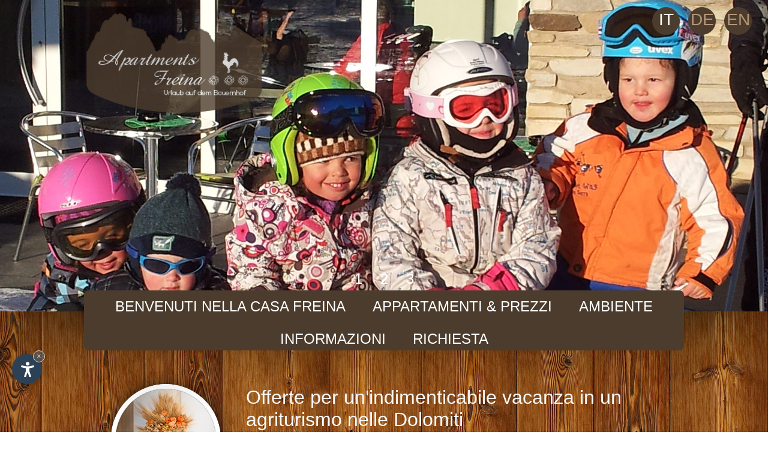

--- FILE ---
content_type: text/html
request_url: https://www.freina.it/it/prezzi_e_offerte_apartments_freina.asp
body_size: 16167
content:
<!DOCTYPE html PUBLIC "-//W3C//DTD XHTML 1.0 Transitional//EN" "http://www.w3.org/TR/xhtml1/DTD/xhtml1-transitional.dtd">
<html xmlns="http://www.w3.org/1999/xhtml">
<head>


<meta http-equiv="Content-Type" content="text/html; charset=ISO-8859-2" />
<title>Offerte per un'indimenticabile vacanza in un agriturismo nelle Dolomiti</title>
<meta name="description" content="Per le Vostre vacanze estive e invernali a Selva Vi offriamo il miglior rapporto tra qualit&agrave; e prezzo in modo da passare ferie indimenticabili nella nostra azienda agricola" />
<meta name="keywords" content="Offerte, vacanze, indimenticabile, estive, agriturismo, invernali, Selva, agriturismo, offriamo, Dolomiti, miglior, qualita, prezzo, ferie, indimenticabili, azienda, agricola" />
<link rel="alternate" href="https://www.freina.it/it/" hreflang="it" lang="it" />
<link rel="alternate" href="https://www.freina.it/de/" hreflang="de" lang="de" />
<link rel="alternate" href="https://www.freina.it/en/" hreflang="en" lang="en" />
<meta name="language" content="it" />
<meta http-equiv="language" content="it" />
<meta http-equiv="Content-Language" content="it" />
<meta name="author" content="Internet Service"> 
<script>var cur_language = "it"; </script>
<link rel="stylesheet" href="https://www.internetservice.it/cookies/is_cookies.css" media="print" onload="this.media='all'"><script defer src="https://www.internetservice.it/cookies/is_cookies.js?lang=it"></script>
<link rel="shortcut icon" href="../favicon.ico" type="image/x-icon">
<link rel="icon" href="../favicon.ico" type="image/x-icon">
<link rel="stylesheet" type="text/css" href="../css/style.css"/>
<!--[if IE 8]>
	<link rel="stylesheet" type="text/css" href="../css/IE8.css"/>
<![endif]-->
<script src="../js/scripts.js"></script>
<script type="text/javascript">	
$(function() {
		$( "#TxtDal" ).datepicker({ minDate:0, dateFormat: 'dd/mm/yy' });
		$( "#TxtAl" ).datepicker({ minDate:0, dateFormat: 'dd/mm/yy' });
		});
$(function() {
	$("#TxtDal").datepicker();
	  $(".button01").click(function() { 
	   $("#TxtDal").datepicker( "show" );
	  });
	   $(".button02").click(function() { 
	   $("#TxtAl").datepicker( "show" );
	  });
});
</script>
</head>

<body>
<!-- #Header -->
<div id="header">

	<div id="language"><span><a href="../it/prezzi_e_offerte_apartments_freina.asp" class="lang_it_select">it</a></span><span><a href="../de/preise_und_angebote_appartments_freina.asp" class="lang_de">de</a></span><span><a href="../en/prices_and_offers_apartments_freina.asp" class="lang_en">en</a></span></div>


    <div id="header_main"><a href="Default.asp"><img src="../img/layout/logo.png"/></a></div>
    <div id="slide">
    	<div class="slider-wrapper theme-default">
        <div id="slider" class="nivoSlider">
            <img src="../img/slide/offer01.jpg" alt="Preise und Angebote Superkids" />
            <img src="../img/slide/offer02.jpg" alt="Preise und Angebote Super Sun" />
            <img src="../img/slide/offer03.jpg" alt="Preise und Angebote Superpremiere" />
        </div>
        </div>
    </div>
</div>
<!-- Header# -->

<!-- #Navigation -->
<div class="nav" id="navigation">
	<ul>
    	<li class="drop" id="m_menu"><a href="Javascript:void(0)">Benvenuti nella casa Freina</a>
            <div class="dropdownContain">
                <div class="dropOut">
                    <div class="triangle"></div>
                    <ul>
                        <li><a href="Default.asp">Benvenuti</a></li>
                        <li><a href="freinahof.asp">Agriturismo</a></li>
                    </ul>
                </div>
            </div>
        </li>
        <li class="drop" id="m_menu"><a href="Javascript:void(0)">Appartamenti &amp; prezzi</a>
        	<div class="dropdownContain">
                <div class="dropOut">
                    <div class="triangle"></div>
                    <ul>
                        <li><a href="saslong_inmezzo_le_Dolomiti.asp">Saslong</a></li>
                        <li><a href="stevia_inmezzo_le_Dolomiti.asp">Stevia</a></li>
                        <li><a href="prezzi_e_offerte_apartments_freina.asp">Prezzi &amp; offerte</a></li>
                    </ul>
                </div>
            </div>
        </li>
        <li class="drop" id="m_menu"><a href="Javascript:void(0)">Ambiente</a>
        	<div class="dropdownContain">
                <div class="dropOut">
                    <div class="triangle"></div>
                    <ul>
                        <li><a href="inverno_a_selva.asp">Inverno</a></li>
                        <li><a href="estate_a_selva.asp">Estate</a></li>
                        <li><a href="galleria_foto.asp">Galleria foto</a></li>
                    </ul>
                </div>
            </div>
        </li>
        <li class="drop" id="m_menu"><a href="Javascript:void(0)">Informazioni</a>
        	<div class="dropdownContain">
                <div class="dropOut">
                    <div class="triangle"></div>
                    <ul>
                        <li><a href="contatto_e_arrivo.asp">Posizione &amp; arrivo</a></li>
                    </ul>
                </div>
            </div>
        </li>
        <li id="m_menu_sel"><a href="richiesta.asp">Richiesta</a></li>
    </ul>
</div>
<!-- Navigation# -->

<!-- #Content -->
<div id="section">
	<div id="intro">
    	<div id="intro_img"><img src="../img/intro/intro_offerte.png"/></div>
        <div id="intro_content">
        	<h1>Offerte per un'indimenticabile vacanza in un agriturismo nelle Dolomiti</h1>
            <h2>Per le Vostre vacanze estive e invernali a Selva Vi offriamo il miglior rapporto tra qualit&agrave; e prezzo in modo da passare ferie indimenticabili nella nostra azienda agricola</h2>
            <a href="#navigation">leggi di pi&ugrave; ></a>
        </div>
    </div>
    <div id="content">
    	<div id="container">
        
        	<div id="con_left">
    <div id="contact">
        <!-- www.roterhahn.it Bild Anfang --> 
        <a href="http://www.roterhahn.it" target="_blank">
            <img src="http://www.roterhahn.it/roterhahn.gif" alt="Roter Hahn - Urlaub auf dem Bauernhof in Südtirol" width="96" height="96" border="0">
        </a>
        <!-- www.roterhahn.it Bild Ende -->
        <div id="contact_description">
            <p>Fam. Perathoner Christian</p>
            <p>Via Freina 27</p>
            <p>39048 Selva - Val Gardena</p>
            <p>Tel +39 339 165 87 05</p>
            <p>E-Mail: <a href="mailto:info@freina.it" target="_blank">info@freina.it</a></p>
        </div>
    </div>
    <div id="request">
        <h3>Richiesta disponibilita:</h3>
        <form id="Form" name="Form" action="richiesta.asp" method="POST">
            <span>Dal:</span> <input id="TxtDal" name="TxtDal" type="text" value="25/01/2026" /><img src="../img/layout/cal.png" id="cal" class="button01"/><br/>
            <span>Al:&nbsp;&nbsp;</span> <input id="TxtAl" name="TxtAl" type="text" value="01/02/2026" /><img src="../img/layout/cal.png" id="cal" class="button02"/>
            
            <button type="submit" id="button"><span>Richiedere</span></button>
        </form>
    </div>
</div>
           
            
          <div id="con_right">
            	<h2>Prezzi &amp; Offerte</h2>
            	<br />
<table>
           	<tr>
                        	<th width="50%">Inverno</th>
                            <th width="20%">Alta stagione</th>
                          <th width="30%">Bassa stagione</th>
          </tr>
                        <tr>
                        	<td>Appartamento Saslong per 2/4 persone</td>
                        	<td>1000 &euro; - 1600 &euro;</td>
                        	<td>980 &euro; - 1200 &euro;</td>
                       	</tr>
                        <tr>
                        	<td>Appartamento Stevia per 4/6 persone</td>
                        	<td>1700 &euro; - 2800 &euro;</td>
                        	<td>1400 &euro; - 2200 &euro;</td>
                       	</tr>
            </table>
<br />
<table>
  <tr>
    <th width="50%">Estate</th>
    <th width="20%">Alta stagione</th>
    <th width="30%">Bassa stagione</th>
  </tr>
  <tr>
    <td>Appartamento Saslong per 2/4 persone</td>
    <td>800 &euro; - 1300 &euro;</td>
    <td>450 &euro; - 900 &euro;</td>
    </tr>
  <tr>
    <td>Appartamento Stevia per 4/6 persone</td>
    <td>1000 &euro; - 1600 &euro;</td>
    <td>850 &euro; - 1150 &euro;</td>
    </tr>
</table>
<br />
<div id="angebote">
       	  <h4>Val Gardena Active</h4>
                    	<div id="angebot_img"><a href="http://www.valgardena-active.com/" target="_blank"><img src="../img/layout/gardenaactiv.png" width="70" height="70" /></a><a href="http://www.valgardena-active.com/"></a></div>
                        <div id="angebot_content">Con questo programma settimanale vi invitiamo a divertirvi in mezzo alla natura offrendovi la possibilita di organizzarvi un programma individuale fatto su misura per voi. Per gli ospiti di esercizi soci di Val Gardena Active tutte le manifestazioni sono gratuite (eccetto l'animazione per bambini).</div>
            </div>
                     <div id="angebote">
                    	<h4>SuperPremi&egrave;re</h4>
                    	<div id="angebot_img"><img src="../img/layout/premiere_specials.png" /><!--<img src="../img/angebote/super_premiere.jpg"/>--></div>
                        <div id="angebot_content">Dal<strong> 29.11.2025 </strong>al<strong> 20.12.2025</strong>: straordinarie offerte!<br /> 4 pernottamenti, 4 giorni di skipass e noleggio dell'equipaggiamento sciistico al prezzo di soli 3 giorni! Il prezzo indicato si riferisce all'intero soggiorno. Il/i giorno/i devono essere detratti dal prezzo totale.</div>
                    </div>
                     <div id="angebote">
                   	   <h4>Dolomiti Springdays</h4>
                    	<div id="angebot_img"><img src="../img/layout/sun_special.png" /><!--<img src="../img/angebote/super_sun.jpg"/>--></div>
                        <div id="angebot_content">Dal <strong>14.03.2026 alla fine della stagione</strong>.<br /> Springdays - L (longstay) dal 14.03.2026 al 21.03.2026 - <br />7 pernottamenti al prezzo di 6<br /> Springdays - S (shortstay) dal 21.03.2026 al 07.04.2026 - <br />4 notti, skipass e noleggio sci per  4 giorni al prezzo di 3</div>
                    </div> 
                    <!--<div id="angebote">
                   	   <h4>Family Special</h4>
                    	<div id="angebot_img"><img src="../img/layout/kids.png" /><!--<img src="../img/angebote/super_sun.jpg"/></div>
                        <div id="angebot_content">L'offerta &egrave; valida dal <strong>19.03.2022</strong>. 7 pernottamenti, 6 giorni di skipass e noleggio dell'equipaggiamento sciistico al prezzo di soli 5 giorni!</div>
                    </div>-->     
                    <br />
                    <strong>Arrivo e partenza:</strong> Il giorno d'arrivo il vostro appatamento sar&agrave; a vostra disposizione a partire dalle ore 13. Qualora il Suo arrivo dovesse ritardare oltre le ore 18, Le chiediamo gentilmente di volerci avvisare. Il giorno della partenza l'appartamento dovr&agrave; essere lasciato libero entro le ore 09.30.<br />
                    <br />
                    <strong>Conferma prenotazione:</strong> richiediamo una prenotazione scritta e una caparra confirmatoria tramite bonifico bancario.<br />
                    <br />
                    <strong>Cancellazioni:</strong> in caso di cancellazione della prenotazione, verranno addebitati i seguenti oneri di storno (vedasi art. 7 CGC)<br />
                    <br />
                    <table>
                    	<tr>
                        	<th>Fino a 1 mese</th>
                            <th>da 30 a 7 giorni</th>
                            <th>nell&rsquo;ultima settimana</th>
                        </tr>
                        <tr>
                        	<td>tratteniamo la caparra</td>
                            <td>70 %</td>
                            <td>100% detratti i costi di cui al art. 7 CGC</td>
                        </tr>
                    </table>   
                    In caso di arrivo posticipato o di partenza anticipata addebiteremo il 100% detratti i costi di cui al art. 7 CGC.<br />
                    <br />
                    Si ricorda che in tutte le strutture ricettive sar&agrave; addebitata un&rsquo;imposta di soggiorno (valida per la nostra categoria) di 2,10 &euro; al giorno a persona. Esenti da questa tassa sono bambini di et&agrave; inferiore ai 14 anni.      <br><br>
			     <strong>Guest-PASS - Termini &amp; condizioni</strong><br>
			  	&bull; Al perfezionamento del contratto di soggiorno, l'ospite ricever&agrave; il S&uuml;dtirol Alto Adige Guest Pass (di seguito Guest Pass), valido per tutta la durata del soggiorno e dalle ore 0:00 del giorno di arrivo alle ore 24:00 del giorno di partenza, ai sensi della Delibera della Giunta Provinciale dell'Alto Adige n. 732/2022.<br>
  				&bull; La carta ospiti comprende l'utilizzo di tutti i mezzi di trasporto pubblico all'interno dell'area della rete denominata &ldquo;s&uuml;dtirolmobil&rdquo; e ulteriori servizi aggiuntivi, che variano a seconda dell'organizzazione turistica. Informazioni dettagliate sono disponibili sul sito: suedtirol-guestpass.info.<br>
  				&bull; L'unico fornitore in Alto Adige del Guest Pass &egrave; il Consorzio Mobilit&agrave;, nominato come ente unico di coordinamento in conformit&agrave; con la delibera della Giunta Provinciale sopra citata. I dettagli dei servizi aggiuntivi associati al Guest Pass e le condizioni di utilizzo dello stesso sono comunicati dal soggetto terzo responsabile dell'emissione e della gestione del Guest Pass. Informazioni dettagliate sono disponibili all'indirizzo: suedtirol-guestpass.info.       
                </p>
            </div>
        </div>
    </div>
</div>
<!-- Content# -->

<!-- #Footer -->
<div id="footer">
	<div id="footer_top">
    	<a href="http://www.dolomitisuperski.com" target="_blank"><img src="../img/layout/dolomiti_superski.png" id="superski" alt="Dolomiti Superski"/></a>
        <a href="http://www.valgardena.it" target="_blank"><img src="../img/layout/val_gardena.png" alt="Val Gardena" name="val_gardena" border="0" id="val_gardena"/></a>
        <a href="http://www.valgardena-active.com" target="_blank"><img src="../img/layout/gardenaactiv2.png" alt="Val Gardena Active" width="61" height="90" id="val_gardena_activ"/></a>
        <a href="https://www.originalheideshop.com/" target="_blank"><img src="../img/layout/original_heide.png" id="original_heide" alt="Original Heide"/></a>    </div>
    <div id="footer_bottom">
    	<div id="follow">
        	<a href="https://plus.google.com/101736093284757901773/posts" target="_blank"><img src="../img/layout/google_plus.png" /></a>
            <a href="https://www.facebook.com/pages/Apartments-Freina/725890720796871?fref=ts" target="_blank"><img src="../img/layout/facebook.png" /></a>
            <a href="galleria_foto.asp"><img src="../img/layout/gallery.png" /></a>
        </div>
       	<div id="footer_info">
        	<p><a href="http://www.val-gardena.net/it/selva-val-gardena.asp" target="_blank">Vacanze sul maso a Selva</a> - <a href="http://www.dolomiten-suedtirol.com/foto_gallery.asp?m=3&s=24&u=" target="_blank">Appartamenti nelle Dolomiti</a><br />
CIN: IT021089B5KABUCSHM - P.IVA.: 02725500215 - <a href="impressum.asp">Impressum</a> - </p><a href="http://www.internet-s.net" target="_blank"><img src="../img/layout/internetservice.png" /></a>
        </div>
    </div>
</div>
<!-- Footer# -->
<script type="text/javascript" src="http://www.internetservice.it/cookies/intser_cookies.js?lang=it"></script>

<script type="text/javascript">
$(function() {
	$('#slider').nivoSlider();
});
</script>
</body>
</html>


--- FILE ---
content_type: text/css
request_url: https://www.freina.it/css/style.css
body_size: 12992
content:
@import url('default/default.css');
@import url('nivo-slider.css');
@import url('datepicker.css');
@import url('../js/fancybox/jquery.fancybox.css');
@import url(http://fonts.googleapis.com/css?family=Yanone+Kaffeesatz:200);
html, body{
	margin:0px;
	padding:0px;
	width:100%;
	height:100%;
	background:url(../img/layout/bg.jpg) center center fixed;
	-moz-background-size:cover;
	-ms-background-size:cover;
	-o-background-size:cover;
	-webkit-background-size:cover;
	background-size:cover;
	font-family: 'Yanone Kaffeesatz', sans-serif;
	font-size:18px;
	color:#fff;
	font-weight:100;
	}
a{
	text-decoration:none;
	border:none;
	}
img{ border:none;}
h1{
	color:#fff;
	font-size:32px;
	margin-top:60px;
	font-weight:100;
	}
h2{ color:#fff;
	font-size:22px;
	font-weight:100;
	}
h3{
	color:#fff;
	font-size:20px;
	font-weight:100;
	margin: 30px 0 10px;
	}
h4{
	color: #FFFFFF;
    font-size: 20px;
    font-weight: 100;
    margin: 0;
    padding: 5px 0 10px 15px;
	}
strong{ font-weight:bold;}
.museum{ text-decoration:underline;}
/*------------------ #Header --------------------*/
#header{
	width:100%;
	max-height:730px;
	min-height:370px;
	min-width:1000px;
	}
#language{
	height: 45px;
    position: absolute;
    right: 20px;
    top: 10px;
    width: auto;
    z-index: 11;
	}
#language span{
	background: url("../img/layout/language_bg.png") no-repeat scroll 0 0 rgba(0, 0, 0, 0);
    display: inline-block;
    height: 50px;
    position: relative;
    width: 48px;
	text-align:center;
	margin:0px 6px;
	-webkit-transition: ease-out 0.3s;
	   -moz-transition: ease-out 0.3s;
	     -ms-trasition: ease-out 0.3s;
	     -o-transition: ease-out 0.3s;
	}
#language span:hover{
	-webkit-transform:scale(1.3);
	   -moz-transform:scale(1.3);
	    -ms-transform:scale(1.3);
	     -o-transform:scale(1.3);
	-webkit-transition:ease-in-out 0.3s;
	   -moz-transition:ease-in-out 0.3s;
	     -ms-trasition:ease-in-out 0.3s;
	     -o-transition:ease-in-out 0.3s;
	}
#language span a:hover{ color:#fff;}
#language .lang_it_select{color:#fff;}
#language .lang_de_select{color:#fff;}
#language .lang_en_select{color:#fff;}
#language a{
	color: #B49679;
    font-size: 28px;
    position: relative;
    text-transform: uppercase;
    top: 7px;
	}
#header_main{
	width:100%;
	max-width:1000px;
	margin:0;
	left:50%;
	margin-left:-500px;
	height:auto;
	text-align:left;
	z-index:10;
	position:absolute;
	}
#header_main img{
	max-height:300px;
	position:relative;
	max-width:300px;
	}
/*------------------ Header# --------------------*/


#slide{
	width:100%;
	height:100%;
	max-height:730px;
	position:relative;
	z-index:1;
	box-shadow:0px 0px 150px #000;
	overflow:hidden;
	}
	
	
/*------------------ #Nagiation --------------------*/
.nav {
    background: none repeat scroll 0 0 #4C3C2D;
    border-radius: 8px;
    height: 100px;
    margin: -35px auto 0;
    width: 1000px;
    position: relative;
    text-align: center;
    z-index: 99;
}
.nav ul {
    display: inline;
    height: 100%;
    margin: 0 auto;
    padding: 0;
    position: relative;
    width: 100%;
}
.nav ul li {
    padding: 13px 20px;
	list-style-type:none;
	cursor: pointer;
	-webkit-transition: padding .05s linear;
	-moz-transition: padding .05s linear;
	-ms-transition: padding .05s linear;
	-o-transition: padding .05s linear;
	transition: padding .05s linear;
}
.nav ul li.drop {
	position: relative;
}
.nav ul > li {
	display: inline-block;
}
.nav ul li a {
	color:#fff;
	font-size: 24px;
	text-decoration: none;
	text-transform:uppercase;
	-webkit-transition: all .1s ease-out;
	-moz-transition: all .1s ease-out;
	-ms-transition: all .1s ease-out;
	-o-transition: all .1s ease-out;
	transition: all .1s ease-out;
}
.nav ul li a:hover {
	color: #B49679;
}

.dropOut .triangle {
	width: 0;
	height: 0;
	position: absolute;
	border-left: 8px solid transparent;
	border-right: 8px solid transparent;
	border-bottom: 8px solid #876B50;
	top: -4px;
	left: 50%;
	margin-left: -8px;
}
.dropdownContain {
	width: 160px;
	position: absolute;
	z-index: 2;
	left: 50%;
	margin-left: -80px; /* half of width */
	top: -800px;
}
.dropOut {
	width: 160px;
	background: #876B50;
	float: left;
	position: relative;
	margin-top: 0px;
	opacity: 0;
	-webkit-border-radius: 4px;
	-moz-border-radius: 4px;
	border-radius: 4px;
	-webkit-box-shadow: 0 1px 6px rgba(0,0,0,.15);
	-moz-box-shadow: 0 1px 6px rgba(0,0,0,.15);
	box-shadow: 0 1px 6px rgba(0,0,0,.15);
	-webkit-transition: all .1s ease-out;
	-moz-transition: all .1s ease-out;
	-ms-transition: all .1s ease-out;
	-o-transition: all .1s ease-out;
	transition: all .1s ease-out;
}

.dropOut ul {
	float: left;
	padding:5px 0;
}
.dropOut ul li {
	text-align: center;
	float: left;
	width: 125px;
	padding: 5px 10px;
	margin: 0px 7px;
	-webkit-border-radius: 4px;
	-moz-border-radius: 4px;
	border-radius: 4px;
	-webkit-transition: background .1s ease-out;
	-moz-transition: background .1s ease-out;
	-ms-transition: background .1s ease-out;
	-o-transition: background .1s ease-out;
	transition: background .1s ease-out;
}

.dropOut ul li:hover {
	background: #7e644b;
}
.dropOut ul li a{
	text-decoration: none;
	color:#fff;
	padding:0px;
	margin:0px;
	font-size:18px;
	text-transform:uppercase; 
	}
.dropOut ul li a:hover{ color:#fff;}
.nav ul li:hover .dropdownContain { top: 46px; }
.nav ul li:hover .underline { border-bottom-color: #777; }
.nav ul li:hover .dropOut { opacity: 1; margin-top: 8px; }



/*------------------ Nagiation# --------------------*/

/*------------------ #Content ----------------------*/
#section{
	width:100%;
	height:auto;
	}
#section a{ color:#fff;}
#intro{
	height: auto;
    margin: 0 auto 35px;
    width: 1000px;
    overflow: auto;
    position: relative;
	}
#intro a{color:#fff;}
#intro_img{
	float:left;
	width:27%;
	height:100%;
	text-align:center;
	}
#intro_img img{ margin-top:35px;}
#intro_content{
	float:right;
	width:73%;
	height:100%;
	}
#content{
	background:#4c3c2d;
	width:100%;
	height:auto;
	box-shadow:0px 0px 110px #000;
	margin-bottom:100px;
	}
#container{
	height: 100%;
    margin: 0 auto;
	padding-bottom:30px;
    width: 1000px;
    overflow: auto;
    position: relative;
	background:#4c3c2d;
	}
#con_left{
	width:250px;
	height:100%;
	float:left;
	}
#contact{
	width:100%;
	height:auto;
	margin-top:30px;
	overflow:auto;
	}
#contact img{ float:left;}
#contact_description{
	width:61%;
	height:100%;
	float:right;
	text-align:left;
	}
#contact p{ 
	color: #FFFFFF;
    font-size: 14px;
    margin: 0 0 0 7px;
    text-align: left;
	}
#request{
	width:100%;
	height:auto;
	display:block;
	}
#Form{ color:#876B50;}
#TxtDal{
	-moz-border-bottom-colors: none;
    -moz-border-left-colors: none;
    -moz-border-right-colors: none;
    -moz-border-top-colors: none;
    background: none repeat scroll 0 0 rgba(0, 0, 0, 0);
    border-color: -moz-use-text-color -moz-use-text-color #876B50;
    border-image: none;
    border-style: none none dotted;
    border-width: 0 0 1px;
    margin: 5px;
    padding: 0;
    text-align: center;
    width: 120px;
	color:#876B50;
	font-size:18px;
	font-weight:100;
	font-family: 'Yanone Kaffeesatz', sans-serif;
	}
#TxtAl{
	-moz-border-bottom-colors: none;
    -moz-border-left-colors: none;
    -moz-border-right-colors: none;
    -moz-border-top-colors: none;
    background: none repeat scroll 0 0 rgba(0, 0, 0, 0);
    border-color: -moz-use-text-color -moz-use-text-color #876B50;
    border-image: none;
    border-style: none none dotted;
    border-width: 0 0 1px;
    margin: 5px;
    padding: 0;
    text-align: center;
    width: 120px;
	color:#876B50;
	font-size:18px;
	font-weight:100;
	font-family: 'Yanone Kaffeesatz', sans-serif;
	}
#Form1 #TxtDal{
	-moz-border-bottom-colors: none;
    -moz-border-left-colors: none;
    -moz-border-right-colors: none;
    -moz-border-top-colors: none;
    background: none repeat scroll 0 0 rgba(0, 0, 0, 0);
    border-color: -moz-use-text-color -moz-use-text-color #fff;
    border-image: none;
    border-style: none none dotted;
    border-width: 0 0 1px;
    margin: 5px;
    padding: 0;
    text-align: center;
    width: 120px;
	color:#fff;
	font-size:18px;
	font-weight:100;
	font-family: 'Yanone Kaffeesatz', sans-serif;
	}
#Form1 #TxtAl{
	-moz-border-bottom-colors: none;
    -moz-border-left-colors: none;
    -moz-border-right-colors: none;
    -moz-border-top-colors: none;
    background: none repeat scroll 0 0 rgba(0, 0, 0, 0);
    border-color: -moz-use-text-color -moz-use-text-color #fff;
    border-image: none;
    border-style: none none dotted;
    border-width: 0 0 1px;
    margin: 5px;
    padding: 0;
    text-align: center;
    width: 120px;
	color:#fff;
	font-size:18px;
	font-weight:100;
	font-family: 'Yanone Kaffeesatz', sans-serif;
	}
#Form #cal{ 
	top:6px;
	position:relative;
	cursor:pointer;
	}
#Form #button{
	background: none repeat scroll 0 0 #876B50;
    border: medium none;
    color: #FFFFFF;
    cursor: pointer;
    height: 26px;
    margin: 15px 5px 5px;
    width: 190px;
	}
#Form #button span{
	font-size:18px;
	font-weight:100;
	font-family: 'Yanone Kaffeesatz', sans-serif;
	color:#fff;
	font-weight:100;
	}
#con_right{
	width:740px;
	height:100%;
	float:right;
	}
#signature{
	float:right;
	margin-top:10px;
	margin-right:30px;
	}
#section table{
	width:100%;
	height:auto;
	margin-bottom:10px;
	text-align:center;
	}
#section table th{
	background:#876B50;
	color:#fff;
	padding:6px;
	}
#section table td{
	background:#604b37;
	padding:5px;
	}
#angebote{
	width:100%;
	height:auto;
	overflow:auto;
	background:#876B50;
	margin-bottom:5px;
	}
#angebot_img{
	float: left;
    height: auto;
    margin-bottom: 10px;
    margin-left: 15px;
    width: 170px;
	}
#angebot_img img{ /*width:165px;*/ height:70px;}
#angebot_content{
	float: right;
    height: auto;
    margin-bottom: 10px;
    margin-right: 10px;
    width: 72%;
	}
#maps{
	border:none;
	}
#freina01, #freina02{
	width:100%;
	height:auto;
	overflow:auto;
	margin-bottom:15px;
	}
#freina01 p{ margin:0;}
#freina02 p{ margin:0; width:520px; float:left;}
#freina01 img{
	float:left;
	margin-right:20px;
	}
#freina02 img{
	float:right;
	margin-left:20px;
	}
#Form1{
	color:#fff;
	text-align:left;
	border:none;
	}
#Form1 table{
	width:100%;
	height:auto;
	color:#fff;
	text-align:left;
	}
#Form1 table td{
	background:none;
	padding:2px;
	background:#4C3C2D;
	}
#wohnungen{
	max-width:150px;
	float:left;
	margin-right:10px;}
#content_wohnungen{
	float:right;
	width:570px;
	}
#zimmer1{ margin-left:45px;}
#zimmer{ margin-left:10px;}

.Txtinput{
	-moz-border-bottom-colors: none;
    -moz-border-left-colors: none;
    -moz-border-right-colors: none;
    -moz-border-top-colors: none;
    background: none repeat scroll 0 0 rgba(0, 0, 0, 0);
    border-color: -moz-use-text-color -moz-use-text-color #fff;
    border-image: none;
    border-style: none none dotted;
    border-width: 0 0 1px;
    margin: 5px;
    padding: 0;
    text-align: left;
	color:#fff;
	font-size:18px;
	font-weight:100;
	font-family: 'Yanone Kaffeesatz', sans-serif;
	}
/*------------------ Content# --------------------*/	
	
	
/*------------------ #Footer --------------------*/
#footer{
	width:1000px;
	margin:0 auto;
	height:auto;
	margin-top:-70px;
	margin-bottom:30px;
	overflow:auto;
	color:#fff;
	}
#footer a{ color:#fff;}
#footer p {  margin: 9px 145px 5px 0;}
#footer_top{
	width:100%;
	height:auto;
	margin-bottom:30px;
	text-align:center;
	}
#footer_top #superski{float:left;}
#footer_top #val_gardena{float:left; margin-left:150px;}
#footer_top #val_gardena_activ{ float:left; margin-left:150px;}
#original_heide{ float:left; margin-left:150px;}
#footer_bottom{
	width:100%;
	height:auto;
	overflow:hidden;
	}
#follow{
	width:150px;
	height: auto;
	display:block;
	float:left;
	}
#follow img{
	-webkit-transition: ease-out 0.3s;
	   -moz-transition: ease-out 0.3s;
	     -ms-trasition: ease-out 0.3s;
	     -o-transition: ease-out 0.3s;
		 }
#follow img:hover{
	-webkit-transform:scale(1.3);
	   -moz-transform:scale(1.3);
	    -ms-transform:scale(1.3);
	     -o-transform:scale(1.3);
	-webkit-transition:ease-in-out 0.3s;
	   -moz-transition:ease-in-out 0.3s;
	     -ms-trasition:ease-in-out 0.3s;
	     -o-transition:ease-in-out 0.3s;
	}
#footer_info{
	width:850px;
	height:auto;
	display:block;
	float:right;
	text-align:right;
	}
#footer_info img{ 
	float: right;
    margin-top: -37px;
	}
/*------------------ Footer# --------------------*/

--- FILE ---
content_type: text/css
request_url: https://www.freina.it/css/default/default.css
body_size: 1788
content:
/*
Skin Name: Nivo Slider Default Theme
Skin URI: http://nivo.dev7studios.com
Description: The default skin for the Nivo Slider.
Version: 1.3
Author: Gilbert Pellegrom
Author URI: http://dev7studios.com
Supports Thumbs: true
*/

.theme-default .nivoSlider {
	position:relative;
	background:#fff url(loading.gif) no-repeat 50% 50%;
}
.theme-default .nivoSlider img {
	position:absolute;
	top:0px;
	left:0px;
	display:none;
}
.theme-default .nivoSlider a {
	border:0;
	display:block;
}

.theme-default .nivo-controlNav {
	margin-bottom: 40px;
    padding: 0;
    text-align: center;
}
.theme-default .nivo-controlNav a {
	border: 0 none;
    font-size: 24px;
    height: 50px;
    margin: 0 15px;
    text-indent: -9999px;
    width: 50px;
}
.theme-default .nivo-controlNav a.active {
	background-position:0 -22px;
}

.theme-default .nivo-directionNav a {
	display:none;
	width:30px;
	height:40px;
	text-indent:-9999px;
	border:0;
}
.theme-default a.nivo-nextNav {
	right:50%;
	margin-right:-40px;
	background-image:url(../../img/layout/pfeil_right.png);
}
.theme-default a.nivo-prevNav {
	left:50%;
	margin-left:-40px;
	background-image:url(../../img/layout/pfeil_left.png);
}

.theme-default .nivo-caption {
    font-family: Helvetica, Arial, sans-serif;
}
.theme-default .nivo-caption a {
    color:#fff;
    border-bottom:1px dotted #fff;
}
.theme-default .nivo-caption a:hover {
    color:#fff;
}

.theme-default .nivo-controlNav.nivo-thumbs-enabled {
	width: 100%;
}
.theme-default .nivo-controlNav.nivo-thumbs-enabled a {
	width: auto;
	height: auto;
	background: none;
	margin-bottom: 5px;
}
.theme-default .nivo-controlNav.nivo-thumbs-enabled img {
	display: block;
	width: 120px;
	height: auto;
}

--- FILE ---
content_type: application/javascript
request_url: https://www.freina.it/js/scripts.js
body_size: 33563
content:
function IncludeJavaScript(jsFile){
	document.write('<script type="text/javascript" src="' + jsFile + '"></script>');
	}

IncludeJavaScript("https://code.jquery.com/jquery-1.9.0.js");
IncludeJavaScript("https://code.jquery.com/ui/1.10.1/jquery-ui.js");
IncludeJavaScript("../js/jquery.nivo.slider.js");
IncludeJavaScript("../js/functions.js");




function BookSend(){
	document.FrmBook.submit();}


function ResetAll()
{
		document.getElementById('Zimmer02').style.display = 'none'
		document.getElementById('Zimmer03').style.display = 'none'
		document.getElementById('Zimmer04').style.display = 'none'
		document.getElementById('Zimmer05').style.display = 'none'
		document.getElementById('Zimmer06').style.display = 'none'
		document.getElementById('Zimmer07').style.display = 'none'
		document.getElementById('Zimmer08').style.display = 'none'
		document.getElementById('Zimmer09').style.display = 'none'
		document.getElementById('Zimmer10').style.display = 'none'

		document.getElementById('TabZimmer01Bambini01').style.display = 'none'
		document.getElementById('TabZimmer01Bambini02').style.display = 'none'
		document.getElementById('TabZimmer01Bambini03').style.display = 'none'
		document.getElementById('TabZimmer01Bambini04').style.display = 'none'

		document.getElementById('TabZimmer02Bambini01').style.display = 'none'
		document.getElementById('TabZimmer02Bambini02').style.display = 'none'
		document.getElementById('TabZimmer02Bambini03').style.display = 'none'
		document.getElementById('TabZimmer02Bambini04').style.display = 'none'

		document.getElementById('TabZimmer03Bambini01').style.display = 'none'
		document.getElementById('TabZimmer03Bambini02').style.display = 'none'
		document.getElementById('TabZimmer03Bambini03').style.display = 'none'
		document.getElementById('TabZimmer03Bambini04').style.display = 'none'

		document.getElementById('TabZimmer04Bambini01').style.display = 'none'
		document.getElementById('TabZimmer04Bambini02').style.display = 'none'
		document.getElementById('TabZimmer04Bambini03').style.display = 'none'
		document.getElementById('TabZimmer04Bambini04').style.display = 'none'

		document.getElementById('TabZimmer05Bambini01').style.display = 'none'
		document.getElementById('TabZimmer05Bambini02').style.display = 'none'
		document.getElementById('TabZimmer05Bambini03').style.display = 'none'
		document.getElementById('TabZimmer05Bambini04').style.display = 'none'

		document.getElementById('TabZimmer06Bambini01').style.display = 'none'
		document.getElementById('TabZimmer06Bambini02').style.display = 'none'
		document.getElementById('TabZimmer06Bambini03').style.display = 'none'
		document.getElementById('TabZimmer06Bambini04').style.display = 'none'

		document.getElementById('TabZimmer07Bambini01').style.display = 'none'
		document.getElementById('TabZimmer07Bambini02').style.display = 'none'
		document.getElementById('TabZimmer07Bambini03').style.display = 'none'
		document.getElementById('TabZimmer07Bambini04').style.display = 'none'

		document.getElementById('TabZimmer08Bambini01').style.display = 'none'
		document.getElementById('TabZimmer08Bambini02').style.display = 'none'
		document.getElementById('TabZimmer08Bambini03').style.display = 'none'
		document.getElementById('TabZimmer08Bambini04').style.display = 'none'

		document.getElementById('TabZimmer09Bambini01').style.display = 'none'
		document.getElementById('TabZimmer09Bambini02').style.display = 'none'
		document.getElementById('TabZimmer09Bambini03').style.display = 'none'
		document.getElementById('TabZimmer09Bambini04').style.display = 'none'

		document.getElementById('TabZimmer10Bambini01').style.display = 'none'
		document.getElementById('TabZimmer10Bambini02').style.display = 'none'
		document.getElementById('TabZimmer10Bambini03').style.display = 'none'
		document.getElementById('TabZimmer10Bambini04').style.display = 'none'
}




function ZimmerAnzahl()
{
	var ZimmerSelection = document.Form1.TxtZimmer.value
	
	if (ZimmerSelection == "1")
	{
		document.getElementById('Zimmer02').style.display = 'none'
		document.getElementById('Zimmer03').style.display = 'none'
		document.getElementById('Zimmer04').style.display = 'none'
		document.getElementById('Zimmer05').style.display = 'none'
		document.getElementById('Zimmer06').style.display = 'none'
		document.getElementById('Zimmer07').style.display = 'none'
		document.getElementById('Zimmer08').style.display = 'none'
		document.getElementById('Zimmer09').style.display = 'none'
		document.getElementById('Zimmer10').style.display = 'none'
	}
	else if (ZimmerSelection == "2")
	{
		document.getElementById('Zimmer02').style.display = ''
		document.getElementById('Zimmer03').style.display = 'none'
		document.getElementById('Zimmer04').style.display = 'none'
		document.getElementById('Zimmer05').style.display = 'none'
		document.getElementById('Zimmer06').style.display = 'none'
		document.getElementById('Zimmer07').style.display = 'none'
		document.getElementById('Zimmer08').style.display = 'none'
		document.getElementById('Zimmer09').style.display = 'none'
		document.getElementById('Zimmer10').style.display = 'none'
	}
	else if (ZimmerSelection == "3")
	{
		document.getElementById('Zimmer02').style.display = ''
		document.getElementById('Zimmer03').style.display = ''
		document.getElementById('Zimmer04').style.display = 'none'
		document.getElementById('Zimmer05').style.display = 'none'
		document.getElementById('Zimmer06').style.display = 'none'
		document.getElementById('Zimmer07').style.display = 'none'
		document.getElementById('Zimmer08').style.display = 'none'
		document.getElementById('Zimmer09').style.display = 'none'
		document.getElementById('Zimmer10').style.display = 'none'
	}
	else if (ZimmerSelection == "4")
	{
		document.getElementById('Zimmer02').style.display = ''
		document.getElementById('Zimmer03').style.display = ''
		document.getElementById('Zimmer04').style.display = ''
		document.getElementById('Zimmer05').style.display = 'none'
		document.getElementById('Zimmer06').style.display = 'none'
		document.getElementById('Zimmer07').style.display = 'none'
		document.getElementById('Zimmer08').style.display = 'none'
		document.getElementById('Zimmer09').style.display = 'none'
		document.getElementById('Zimmer10').style.display = 'none'
	}
	else if (ZimmerSelection == "5")
	{
		document.getElementById('Zimmer02').style.display = ''
		document.getElementById('Zimmer03').style.display = ''
		document.getElementById('Zimmer04').style.display = ''
		document.getElementById('Zimmer05').style.display = ''
		document.getElementById('Zimmer06').style.display = 'none'
		document.getElementById('Zimmer07').style.display = 'none'
		document.getElementById('Zimmer08').style.display = 'none'
		document.getElementById('Zimmer09').style.display = 'none'
		document.getElementById('Zimmer10').style.display = 'none'
	}
	else if (ZimmerSelection == "6")
	{
		document.getElementById('Zimmer02').style.display = ''
		document.getElementById('Zimmer03').style.display = ''
		document.getElementById('Zimmer04').style.display = ''
		document.getElementById('Zimmer05').style.display = ''
		document.getElementById('Zimmer06').style.display = ''
		document.getElementById('Zimmer07').style.display = 'none'
		document.getElementById('Zimmer08').style.display = 'none'
		document.getElementById('Zimmer09').style.display = 'none'
		document.getElementById('Zimmer10').style.display = 'none'
	}
	else if (ZimmerSelection == "7")
	{
		document.getElementById('Zimmer02').style.display = ''
		document.getElementById('Zimmer03').style.display = ''
		document.getElementById('Zimmer04').style.display = ''
		document.getElementById('Zimmer05').style.display = ''
		document.getElementById('Zimmer06').style.display = ''
		document.getElementById('Zimmer07').style.display = ''
		document.getElementById('Zimmer08').style.display = 'none'
		document.getElementById('Zimmer09').style.display = 'none'
		document.getElementById('Zimmer10').style.display = 'none'
	}
	else if (ZimmerSelection == "8")
	{
		document.getElementById('Zimmer02').style.display = ''
		document.getElementById('Zimmer03').style.display = ''
		document.getElementById('Zimmer04').style.display = ''
		document.getElementById('Zimmer05').style.display = ''
		document.getElementById('Zimmer06').style.display = ''
		document.getElementById('Zimmer07').style.display = ''
		document.getElementById('Zimmer08').style.display = ''
		document.getElementById('Zimmer09').style.display = 'none'
		document.getElementById('Zimmer10').style.display = 'none'
	}
	else if (ZimmerSelection == "9")
	{
		document.getElementById('Zimmer02').style.display = ''
		document.getElementById('Zimmer03').style.display = ''
		document.getElementById('Zimmer04').style.display = ''
		document.getElementById('Zimmer05').style.display = ''
		document.getElementById('Zimmer06').style.display = ''
		document.getElementById('Zimmer07').style.display = ''
		document.getElementById('Zimmer08').style.display = ''
		document.getElementById('Zimmer09').style.display = ''
		document.getElementById('Zimmer10').style.display = 'none'
	}
	else if (ZimmerSelection == "10")
	{
		document.getElementById('Zimmer02').style.display = ''
		document.getElementById('Zimmer03').style.display = ''
		document.getElementById('Zimmer04').style.display = ''
		document.getElementById('Zimmer05').style.display = ''
		document.getElementById('Zimmer06').style.display = ''
		document.getElementById('Zimmer07').style.display = ''
		document.getElementById('Zimmer08').style.display = ''
		document.getElementById('Zimmer09').style.display = ''
		document.getElementById('Zimmer10').style.display = ''
	}
	else
	{
		document.getElementById('Zimmer02').style.display = 'none'
		document.getElementById('Zimmer03').style.display = 'none'
		document.getElementById('Zimmer04').style.display = 'none'
		document.getElementById('Zimmer05').style.display = 'none'
		document.getElementById('Zimmer06').style.display = 'none'
		document.getElementById('Zimmer07').style.display = 'none'
		document.getElementById('Zimmer08').style.display = 'none'
		document.getElementById('Zimmer09').style.display = 'none'
		document.getElementById('Zimmer10').style.display = 'none'
	}
}




function FZimmer01Bambini()
{
	var Zimmer01Selection = document.Form1.Zimmer01Bambini.value
	
	if (Zimmer01Selection == "1")
	{
		document.getElementById('TabZimmer01Bambini01').style.display = ''
		document.getElementById('TabZimmer01Bambini02').style.display = 'none'
		document.getElementById('TabZimmer01Bambini03').style.display = 'none'
		document.getElementById('TabZimmer01Bambini04').style.display = 'none'
		
	}
	else if (Zimmer01Selection == "2")
	{
		document.getElementById('TabZimmer01Bambini01').style.display = ''
		document.getElementById('TabZimmer01Bambini02').style.display = ''
		document.getElementById('TabZimmer01Bambini03').style.display = 'none'
		document.getElementById('TabZimmer01Bambini04').style.display = 'none'
	}
	else if (Zimmer01Selection == "3")
	{
		document.getElementById('TabZimmer01Bambini01').style.display = ''
		document.getElementById('TabZimmer01Bambini02').style.display = ''
		document.getElementById('TabZimmer01Bambini03').style.display = ''
		document.getElementById('TabZimmer01Bambini04').style.display = 'none'
	}
	else if (Zimmer01Selection == "4")
	{
		document.getElementById('TabZimmer01Bambini01').style.display = ''
		document.getElementById('TabZimmer01Bambini02').style.display = ''
		document.getElementById('TabZimmer01Bambini03').style.display = ''
		document.getElementById('TabZimmer01Bambini04').style.display = ''
	}
	else
	{
		document.getElementById('TabZimmer01Bambini01').style.display = 'none'
		document.getElementById('TabZimmer01Bambini02').style.display = 'none'
		document.getElementById('TabZimmer01Bambini03').style.display = 'none'
		document.getElementById('TabZimmer01Bambini04').style.display = 'none'
	}
}




function FZimmer02Bambini()
{
	var Zimmer02Selection = document.Form1.Zimmer02Bambini.value
	
	if (Zimmer02Selection == "1")
	{
		document.getElementById('TabZimmer02Bambini01').style.display = ''
		document.getElementById('TabZimmer02Bambini02').style.display = 'none'
		document.getElementById('TabZimmer02Bambini03').style.display = 'none'
		document.getElementById('TabZimmer02Bambini04').style.display = 'none'
		
	}
	else if (Zimmer02Selection == "2")
	{
		document.getElementById('TabZimmer02Bambini01').style.display = ''
		document.getElementById('TabZimmer02Bambini02').style.display = ''
		document.getElementById('TabZimmer02Bambini03').style.display = 'none'
		document.getElementById('TabZimmer02Bambini04').style.display = 'none'
	}
	else if (Zimmer02Selection == "3")
	{
		document.getElementById('TabZimmer02Bambini01').style.display = ''
		document.getElementById('TabZimmer02Bambini02').style.display = ''
		document.getElementById('TabZimmer02Bambini03').style.display = ''
		document.getElementById('TabZimmer02Bambini04').style.display = 'none'
	}
	else if (Zimmer02Selection == "4")
	{
		document.getElementById('TabZimmer02Bambini01').style.display = ''
		document.getElementById('TabZimmer02Bambini02').style.display = ''
		document.getElementById('TabZimmer02Bambini03').style.display = ''
		document.getElementById('TabZimmer02Bambini04').style.display = ''
	}
	else
	{
		document.getElementById('TabZimmer02Bambini01').style.display = 'none'
		document.getElementById('TabZimmer02Bambini02').style.display = 'none'
		document.getElementById('TabZimmer02Bambini03').style.display = 'none'
		document.getElementById('TabZimmer02Bambini04').style.display = 'none'
	}
}




function FZimmer03Bambini()
{
	var Zimmer03Selection = document.Form1.Zimmer03Bambini.value
	
	if (Zimmer03Selection == "1")
	{
		document.getElementById('TabZimmer03Bambini01').style.display = ''
		document.getElementById('TabZimmer03Bambini02').style.display = 'none'
		document.getElementById('TabZimmer03Bambini03').style.display = 'none'
		document.getElementById('TabZimmer03Bambini04').style.display = 'none'
		
	}
	else if (Zimmer03Selection == "2")
	{
		document.getElementById('TabZimmer03Bambini01').style.display = ''
		document.getElementById('TabZimmer03Bambini02').style.display = ''
		document.getElementById('TabZimmer03Bambini03').style.display = 'none'
		document.getElementById('TabZimmer03Bambini04').style.display = 'none'
	}
	else if (Zimmer03Selection == "3")
	{
		document.getElementById('TabZimmer03Bambini01').style.display = ''
		document.getElementById('TabZimmer03Bambini02').style.display = ''
		document.getElementById('TabZimmer03Bambini03').style.display = ''
		document.getElementById('TabZimmer03Bambini04').style.display = 'none'
	}
	else if (Zimmer03Selection == "4")
	{
		document.getElementById('TabZimmer03Bambini01').style.display = ''
		document.getElementById('TabZimmer03Bambini02').style.display = ''
		document.getElementById('TabZimmer03Bambini03').style.display = ''
		document.getElementById('TabZimmer03Bambini04').style.display = ''
	}
	else
	{
		document.getElementById('TabZimmer03Bambini01').style.display = 'none'
		document.getElementById('TabZimmer03Bambini02').style.display = 'none'
		document.getElementById('TabZimmer03Bambini03').style.display = 'none'
		document.getElementById('TabZimmer03Bambini04').style.display = 'none'
	}
}




function FZimmer04Bambini()
{
	var Zimmer04Selection = document.Form1.Zimmer04Bambini.value
	
	if (Zimmer04Selection == "1")
	{
		document.getElementById('TabZimmer04Bambini01').style.display = ''
		document.getElementById('TabZimmer04Bambini02').style.display = 'none'
		document.getElementById('TabZimmer04Bambini03').style.display = 'none'
		document.getElementById('TabZimmer04Bambini04').style.display = 'none'
		
	}
	else if (Zimmer04Selection == "2")
	{
		document.getElementById('TabZimmer04Bambini01').style.display = ''
		document.getElementById('TabZimmer04Bambini02').style.display = ''
		document.getElementById('TabZimmer04Bambini03').style.display = 'none'
		document.getElementById('TabZimmer04Bambini04').style.display = 'none'
	}
	else if (Zimmer04Selection == "3")
	{
		document.getElementById('TabZimmer04Bambini01').style.display = ''
		document.getElementById('TabZimmer04Bambini02').style.display = ''
		document.getElementById('TabZimmer04Bambini03').style.display = ''
		document.getElementById('TabZimmer04Bambini04').style.display = 'none'
	}
	else if (Zimmer04Selection == "4")
	{
		document.getElementById('TabZimmer04Bambini01').style.display = ''
		document.getElementById('TabZimmer04Bambini02').style.display = ''
		document.getElementById('TabZimmer04Bambini03').style.display = ''
		document.getElementById('TabZimmer04Bambini04').style.display = ''
	}
	else
	{
		document.getElementById('TabZimmer04Bambini01').style.display = 'none'
		document.getElementById('TabZimmer04Bambini02').style.display = 'none'
		document.getElementById('TabZimmer04Bambini03').style.display = 'none'
		document.getElementById('TabZimmer04Bambini04').style.display = 'none'
	}
}




function FZimmer05Bambini()
{
	var Zimmer05Selection = document.Form1.Zimmer05Bambini.value
	
	if (Zimmer05Selection == "1")
	{
		document.getElementById('TabZimmer05Bambini01').style.display = ''
		document.getElementById('TabZimmer05Bambini02').style.display = 'none'
		document.getElementById('TabZimmer05Bambini03').style.display = 'none'
		document.getElementById('TabZimmer05Bambini04').style.display = 'none'
		
	}
	else if (Zimmer05Selection == "2")
	{
		document.getElementById('TabZimmer05Bambini01').style.display = ''
		document.getElementById('TabZimmer05Bambini02').style.display = ''
		document.getElementById('TabZimmer05Bambini03').style.display = 'none'
		document.getElementById('TabZimmer05Bambini04').style.display = 'none'
	}
	else if (Zimmer05Selection == "3")
	{
		document.getElementById('TabZimmer05Bambini01').style.display = ''
		document.getElementById('TabZimmer05Bambini02').style.display = ''
		document.getElementById('TabZimmer05Bambini03').style.display = ''
		document.getElementById('TabZimmer05Bambini04').style.display = 'none'
	}
	else if (Zimmer05Selection == "4")
	{
		document.getElementById('TabZimmer05Bambini01').style.display = ''
		document.getElementById('TabZimmer05Bambini02').style.display = ''
		document.getElementById('TabZimmer05Bambini03').style.display = ''
		document.getElementById('TabZimmer05Bambini04').style.display = ''
	}
	else
	{
		document.getElementById('TabZimmer05Bambini01').style.display = 'none'
		document.getElementById('TabZimmer05Bambini02').style.display = 'none'
		document.getElementById('TabZimmer05Bambini03').style.display = 'none'
		document.getElementById('TabZimmer05Bambini04').style.display = 'none'
	}
}




function FZimmer06Bambini()
{
	var Zimmer06Selection = document.Form1.Zimmer06Bambini.value
	
	if (Zimmer06Selection == "1")
	{
		document.getElementById('TabZimmer06Bambini01').style.display = ''
		document.getElementById('TabZimmer06Bambini02').style.display = 'none'
		document.getElementById('TabZimmer06Bambini03').style.display = 'none'
		document.getElementById('TabZimmer06Bambini04').style.display = 'none'
		
	}
	else if (Zimmer06Selection == "2")
	{
		document.getElementById('TabZimmer06Bambini01').style.display = ''
		document.getElementById('TabZimmer06Bambini02').style.display = ''
		document.getElementById('TabZimmer06Bambini03').style.display = 'none'
		document.getElementById('TabZimmer06Bambini04').style.display = 'none'
	}
	else if (Zimmer06Selection == "3")
	{
		document.getElementById('TabZimmer06Bambini01').style.display = ''
		document.getElementById('TabZimmer06Bambini02').style.display = ''
		document.getElementById('TabZimmer06Bambini03').style.display = ''
		document.getElementById('TabZimmer06Bambini04').style.display = 'none'
	}
	else if (Zimmer06Selection == "4")
	{
		document.getElementById('TabZimmer06Bambini01').style.display = ''
		document.getElementById('TabZimmer06Bambini02').style.display = ''
		document.getElementById('TabZimmer06Bambini03').style.display = ''
		document.getElementById('TabZimmer06Bambini04').style.display = ''
	}
	else
	{
		document.getElementById('TabZimmer06Bambini01').style.display = 'none'
		document.getElementById('TabZimmer06Bambini02').style.display = 'none'
		document.getElementById('TabZimmer06Bambini03').style.display = 'none'
		document.getElementById('TabZimmer06Bambini04').style.display = 'none'
	}
}




function FZimmer07Bambini()
{
	var Zimmer07Selection = document.Form1.Zimmer07Bambini.value
	
	if (Zimmer07Selection == "1")
	{
		document.getElementById('TabZimmer07Bambini01').style.display = ''
		document.getElementById('TabZimmer07Bambini02').style.display = 'none'
		document.getElementById('TabZimmer07Bambini03').style.display = 'none'
		document.getElementById('TabZimmer07Bambini04').style.display = 'none'
		
	}
	else if (Zimmer07Selection == "2")
	{
		document.getElementById('TabZimmer07Bambini01').style.display = ''
		document.getElementById('TabZimmer07Bambini02').style.display = ''
		document.getElementById('TabZimmer07Bambini03').style.display = 'none'
		document.getElementById('TabZimmer07Bambini04').style.display = 'none'
	}
	else if (Zimmer07Selection == "3")
	{
		document.getElementById('TabZimmer07Bambini01').style.display = ''
		document.getElementById('TabZimmer07Bambini02').style.display = ''
		document.getElementById('TabZimmer07Bambini03').style.display = ''
		document.getElementById('TabZimmer07Bambini04').style.display = 'none'
	}
	else if (Zimmer07Selection == "4")
	{
		document.getElementById('TabZimmer07Bambini01').style.display = ''
		document.getElementById('TabZimmer07Bambini02').style.display = ''
		document.getElementById('TabZimmer07Bambini03').style.display = ''
		document.getElementById('TabZimmer07Bambini04').style.display = ''
	}
	else
	{
		document.getElementById('TabZimmer07Bambini01').style.display = 'none'
		document.getElementById('TabZimmer07Bambini02').style.display = 'none'
		document.getElementById('TabZimmer07Bambini03').style.display = 'none'
		document.getElementById('TabZimmer07Bambini04').style.display = 'none'
	}
}




function FZimmer08Bambini()
{
	var Zimmer08Selection = document.Form1.Zimmer08Bambini.value
	
	if (Zimmer08Selection == "1")
	{
		document.getElementById('TabZimmer08Bambini01').style.display = ''
		document.getElementById('TabZimmer08Bambini02').style.display = 'none'
		document.getElementById('TabZimmer08Bambini03').style.display = 'none'
		document.getElementById('TabZimmer08Bambini04').style.display = 'none'
		
	}
	else if (Zimmer08Selection == "2")
	{
		document.getElementById('TabZimmer08Bambini01').style.display = ''
		document.getElementById('TabZimmer08Bambini02').style.display = ''
		document.getElementById('TabZimmer08Bambini03').style.display = 'none'
		document.getElementById('TabZimmer08Bambini04').style.display = 'none'
	}
	else if (Zimmer08Selection == "3")
	{
		document.getElementById('TabZimmer08Bambini01').style.display = ''
		document.getElementById('TabZimmer08Bambini02').style.display = ''
		document.getElementById('TabZimmer08Bambini03').style.display = ''
		document.getElementById('TabZimmer08Bambini04').style.display = 'none'
	}
	else if (Zimmer08Selection == "4")
	{
		document.getElementById('TabZimmer08Bambini01').style.display = ''
		document.getElementById('TabZimmer08Bambini02').style.display = ''
		document.getElementById('TabZimmer08Bambini03').style.display = ''
		document.getElementById('TabZimmer08Bambini04').style.display = ''
	}
	else
	{
		document.getElementById('TabZimmer08Bambini01').style.display = 'none'
		document.getElementById('TabZimmer08Bambini02').style.display = 'none'
		document.getElementById('TabZimmer08Bambini03').style.display = 'none'
		document.getElementById('TabZimmer08Bambini04').style.display = 'none'
	}
}




function FZimmer09Bambini()
{
	var Zimmer09Selection = document.Form1.Zimmer09Bambini.value
	
	if (Zimmer09Selection == "1")
	{
		document.getElementById('TabZimmer09Bambini01').style.display = ''
		document.getElementById('TabZimmer09Bambini02').style.display = 'none'
		document.getElementById('TabZimmer09Bambini03').style.display = 'none'
		document.getElementById('TabZimmer09Bambini04').style.display = 'none'
		
	}
	else if (Zimmer09Selection == "2")
	{
		document.getElementById('TabZimmer09Bambini01').style.display = ''
		document.getElementById('TabZimmer09Bambini02').style.display = ''
		document.getElementById('TabZimmer09Bambini03').style.display = 'none'
		document.getElementById('TabZimmer09Bambini04').style.display = 'none'
	}
	else if (Zimmer09Selection == "3")
	{
		document.getElementById('TabZimmer09Bambini01').style.display = ''
		document.getElementById('TabZimmer09Bambini02').style.display = ''
		document.getElementById('TabZimmer09Bambini03').style.display = ''
		document.getElementById('TabZimmer09Bambini04').style.display = 'none'
	}
	else if (Zimmer09Selection == "4")
	{
		document.getElementById('TabZimmer09Bambini01').style.display = ''
		document.getElementById('TabZimmer09Bambini02').style.display = ''
		document.getElementById('TabZimmer09Bambini03').style.display = ''
		document.getElementById('TabZimmer09Bambini04').style.display = ''
	}
	else
	{
		document.getElementById('TabZimmer09Bambini01').style.display = 'none'
		document.getElementById('TabZimmer09Bambini02').style.display = 'none'
		document.getElementById('TabZimmer09Bambini03').style.display = 'none'
		document.getElementById('TabZimmer09Bambini04').style.display = 'none'
	}
}




function FZimmer10Bambini()
{
	var Zimmer10Selection = document.Form1.Zimmer10Bambini.value
	
	if (Zimmer10Selection == "1")
	{
		document.getElementById('TabZimmer10Bambini01').style.display = ''
		document.getElementById('TabZimmer10Bambini02').style.display = 'none'
		document.getElementById('TabZimmer10Bambini03').style.display = 'none'
		document.getElementById('TabZimmer10Bambini04').style.display = 'none'
		
	}
	else if (Zimmer10Selection == "2")
	{
		document.getElementById('TabZimmer10Bambini01').style.display = ''
		document.getElementById('TabZimmer10Bambini02').style.display = ''
		document.getElementById('TabZimmer10Bambini03').style.display = 'none'
		document.getElementById('TabZimmer10Bambini04').style.display = 'none'
	}
	else if (Zimmer10Selection == "3")
	{
		document.getElementById('TabZimmer10Bambini01').style.display = ''
		document.getElementById('TabZimmer10Bambini02').style.display = ''
		document.getElementById('TabZimmer10Bambini03').style.display = ''
		document.getElementById('TabZimmer10Bambini04').style.display = 'none'
	}
	else if (Zimmer10Selection == "4")
	{
		document.getElementById('TabZimmer10Bambini01').style.display = ''
		document.getElementById('TabZimmer10Bambini02').style.display = ''
		document.getElementById('TabZimmer10Bambini03').style.display = ''
		document.getElementById('TabZimmer10Bambini04').style.display = ''
	}
	else
	{
		document.getElementById('TabZimmer10Bambini01').style.display = 'none'
		document.getElementById('TabZimmer10Bambini02').style.display = 'none'
		document.getElementById('TabZimmer10Bambini03').style.display = 'none'
		document.getElementById('TabZimmer10Bambini04').style.display = 'none'
	}
}






// FORM VALIDATION CHECK --------------------------------------------------------------

function ValidLength(item, len) 
{	
	return(item.length >=len);
}

function ValidEmail(item)
{	
	var re = /^([\w-]+(?:\.[\w-]+)*)@((?:[\w-]+\.)*\w[\w-]{0,66})\.([a-z]{2,6}(?:\.[a-z]{2})?)$/i;
    return re.test(item);	
}

function sendformDE()
{	
	errfound = false;
	
	if (!ValidLength(document.Form1.TxtNome.value,3))
		error(document.Form1.TxtNome,"Bitte geben Sie Ihren Namen ein.");
	if (!ValidLength(document.Form1.TxtCognome.value,3))
		error(document.Form1.TxtCognome,"Bitte geben Sie Ihren Nachnamen ein.");
	if (!ValidLength(document.Form1.TxtIndirizzo.value,3))
		error(document.Form1.TxtIndirizzo,"Bitte geben Sie Ihre Adresse ein.");
	if (!ValidLength(document.Form1.TxtCap.value,3))
		error(document.Form1.TxtCap,"Bitte geben Sie Ihre PLZ ein.");
	if (!ValidLength(document.Form1.TxtCitta.value,3))
		error(document.Form1.TxtCitta,"Bitte geben Sie den Namen Ihrer Stadt ein.");
	if (!ValidLength(document.Form1.TxtStato.value,3))
		error(document.Form1.TxtStato,"Bitte geben Sie Ihr Land ein.");
	if (!ValidEmail(document.Form1.TxtMail.value))
		error(document.Form1.TxtMail, "Bitte geben Sie Ihre E-Mail Adresse ein.");
	if (document.Form1.TxtAcconsento.checked == 0)
		error(document.Form1.TxtAcconsento,"Sie müssen die Bedingungen des Gesetzes 675/96\nüber die Behandlung der persönlichen Daten\nzustimmen.");
	if (errfound == false)
		{
			document.Form1.TxtCheck03.value = 'validato';
			document.Form1.BtnSend.disabled = true;
			document.Form1.BtnSend.value = 'Ihre Anfrage wird gesendet...';
			document.Form1.submit();
		}
}

function sendformIT()
{	
	errfound = false;
	
	if (!ValidLength(document.Form1.TxtNome.value,3))
		error(document.Form1.TxtNome,"Inserire il proprio nome.");
	if (!ValidLength(document.Form1.TxtCognome.value,3))
		error(document.Form1.TxtCognome,"Inserire il proprio cognome.");
	if (!ValidLength(document.Form1.TxtIndirizzo.value,3))
		error(document.Form1.TxtIndirizzo,"Inserire il proprio indirizzo.");
	if (!ValidLength(document.Form1.TxtCap.value,3))
		error(document.Form1.TxtCap,"Inserire il proprio CAP di residenza.");
	if (!ValidLength(document.Form1.TxtCitta.value,3))
		error(document.Form1.TxtCitta,"Inserire il nome della cittŕ di residenza.");
	if (!ValidLength(document.Form1.TxtStato.value,3))
		error(document.Form1.TxtStato,"Inserire il nome del paese di residenza.");
	if (!ValidEmail(document.Form1.TxtMail.value))
		error(document.Form1.TxtMail, "Inserire il proprio indirizzo e-mail.");
	if (document.Form1.TxtAcconsento.checked == 0)
		error(document.Form1.TxtAcconsento,"Per proseguire č necessario acconsentire il trattamento dei dati personali.");
	if (errfound == false)
		{
			document.Form1.TxtCheck03.value = 'validato';
			document.Form1.BtnSend.disabled = true;
			document.Form1.BtnSend.value = 'Invio in corso...';
			document.Form1.submit();
		}
}

function sendformEN()
{	
	errfound = false;
	
	if (!ValidLength(document.Form1.TxtNome.value,3))
		error(document.Form1.TxtNome,"Please enter your first name.");
	if (!ValidLength(document.Form1.TxtCognome.value,3))
		error(document.Form1.TxtCognome,"Please enter your last name.");
	if (!ValidLength(document.Form1.TxtIndirizzo.value,3))
		error(document.Form1.TxtIndirizzo,"Please enter your address.");
	if (!ValidLength(document.Form1.TxtCap.value,3))
		error(document.Form1.TxtCap,"Please enter your ZIP code.");
	if (!ValidLength(document.Form1.TxtCitta.value,3))
		error(document.Form1.TxtCitta,"Please enter the name of your city.");
	if (!ValidLength(document.Form1.TxtStato.value,3))
		error(document.Form1.TxtStato,"Please enter the name of your country.");
	if (!ValidEmail(document.Form1.TxtMail.value))
		error(document.Form1.TxtMail, "Please enter your e-mail address.");
	if (document.Form1.TxtAcconsento.checked == 0)
		error(document.Form1.TxtAcconsento,"To continue you must agree the privacy statement.");
	if (errfound == false)
		{
			document.Form1.TxtCheck03.value = 'validato';
			document.Form1.BtnSend.disabled = true;
			document.Form1.BtnSend.value = 'Sending your request...';
			document.Form1.submit();
		}
}

function sendformFR()
{	
	errfound = false;
	
	if (!ValidLength(document.Form1.TxtNome.value,3))
		error(document.Form1.TxtNome,"Insérer le propre prénom.");
	if (!ValidLength(document.Form1.TxtCognome.value,3))
		error(document.Form1.TxtCognome,"Insérer le propre nom.");
	if (!ValidLength(document.Form1.TxtIndirizzo.value,3))
		error(document.Form1.TxtIndirizzo,"Insérer le propre adresse.");
	if (!ValidLength(document.Form1.TxtCap.value,3))
		error(document.Form1.TxtCap,"Insérer le propre CP.");
	if (!ValidLength(document.Form1.TxtCitta.value,3))
		error(document.Form1.TxtCitta,"Insérer le propre ville.");
	if (!ValidLength(document.Form1.TxtStato.value,3))
		error(document.Form1.TxtStato,"Insérer le propre pays.");
	if (!ValidEmail(document.Form1.TxtMail.value))
		error(document.Form1.TxtMail, "Insérer le propre e-mail.");
	if (document.Form1.TxtAcconsento.checked == 0)
		error(document.Form1.TxtAcconsento,"Pour continuer est nécessaire consentir le traitement des données personnelles.");
	if (errfound == false)
		{
			document.Form1.TxtCheck03.value = 'validato';
			document.Form1.BtnSend.disabled = true;
			document.Form1.BtnSend.value = 'Envoie en cours...';
			document.Form1.submit();
		}
}

function error(elem, text)
{	
	if (errfound) return;
	window.alert(text)
	elem.select();
	elem.focus;
	errfound = true;
}




--- FILE ---
content_type: application/javascript
request_url: https://www.freina.it/js/functions.js
body_size: 586
content:
 $(document).ready(function(){
      $('a[href*=#]').click(function() {
        if (location.pathname.replace(/^\//,'') == this.pathname.replace(/^\//,'')
        && location.hostname == this.hostname) {
          var $target = $(this.hash);
          $target = $target.length && $target
          || $('[name=' + this.hash.slice(1) +']');
          if ($target.length) {
            var targetOffset = $target.offset().top;
            $('html,body')
            .animate({scrollTop: targetOffset}, 1100);
           return false;
          }
        }
      });
    });